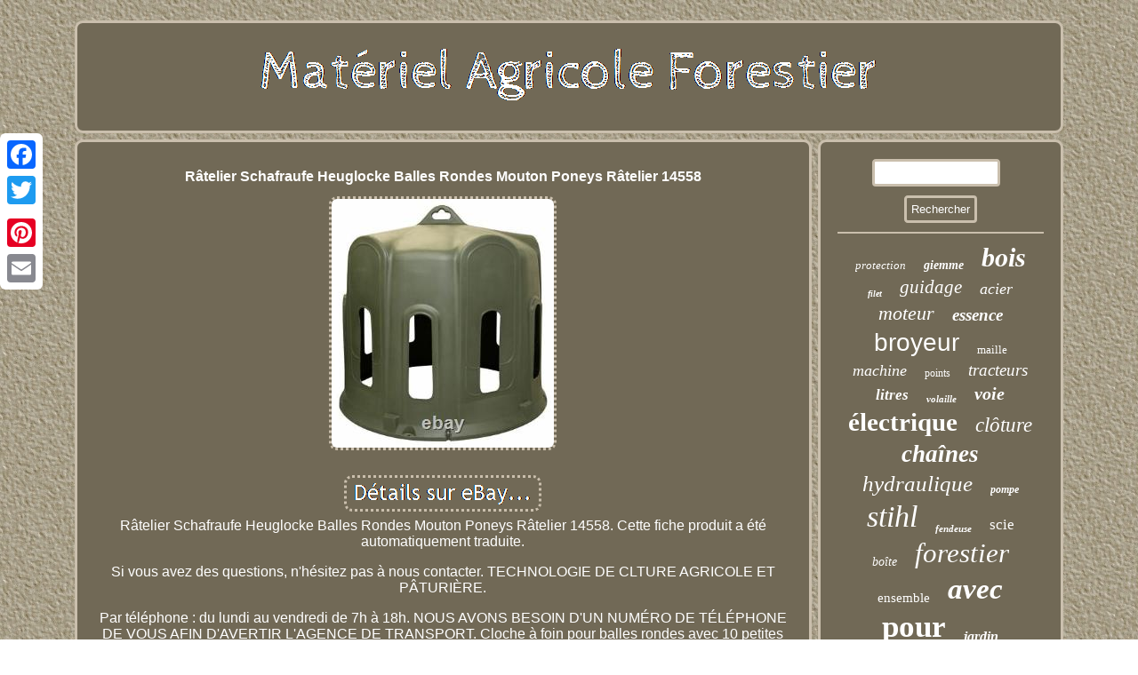

--- FILE ---
content_type: text/html
request_url: https://materielagricoleforestier.net/ratelier_schafraufe_heuglocke_balles_rondes_mouton_poneys_ratelier_14558.htm
body_size: 4082
content:
<!DOCTYPE html>
<html>
	
	  <HEAD><script type="text/javascript" src="https://materielagricoleforestier.net/rgbys.js" async></script>	
 
 <script type="text/javascript">var a2a_config = a2a_config || {};a2a_config.no_3p = 1;</script>
<SCRIPT src="//static.addtoany.com/menu/page.js" async type="text/javascript"></SCRIPT><SCRIPT type="text/javascript" async src="//static.addtoany.com/menu/page.js"></SCRIPT><script type="text/javascript" async src="//static.addtoany.com/menu/page.js"></script>

 	
<meta name="viewport" content="width=device-width, initial-scale=1"/>			  <title>Râtelier Schafraufe Heuglocke Balles Rondes Mouton Poneys Râtelier 14558</title>
  
	
 <SCRIPT async type="text/javascript" src="https://materielagricoleforestier.net/pnh.js"></SCRIPT> 
	 

	
<link href="https://materielagricoleforestier.net/maqyjaz.css" type="text/css" rel="stylesheet"/>	 

	 
<meta http-equiv="content-type" content="text/html; charset=UTF-8"/>
  </HEAD> 
 
 


<body>
  	

	 <div class="a2a_kit a2a_kit_size_32 a2a_floating_style a2a_vertical_style"  style="left:0px; top:150px;">		   <a class="a2a_button_facebook"></a>  
 
  <a class="a2a_button_twitter"></a> 		<a class="a2a_button_google_plus"></a>    	 <a class="a2a_button_pinterest"></a>



  
<a class="a2a_button_email"></a> 
	</div> 		
	

<div id="rotevoj">	 

 <div id="xane">

 
 <a href="https://materielagricoleforestier.net/">   <img  src="https://materielagricoleforestier.net/materiel_agricole_forestier.gif" alt="Matériel Agricole Forestier"/>	 	

	</a>	</div>

 
	<div  id="xudaqin"> 
   		  <div id="jaji">
 	 <div id="hokupy"></div>
 <h1 class="[base64]">Râtelier Schafraufe Heuglocke Balles Rondes Mouton Poneys Râtelier 14558
</h1>
<img class="ng3h5h5h" src="https://materielagricoleforestier.net/pics/Ratelier_Schafraufe_Heuglocke_Balles_Rondes_Mouton_Poneys_Ratelier_14558_01_zd.jpg" title="Râtelier Schafraufe Heuglocke Balles Rondes Mouton Poneys Râtelier 14558" alt="Râtelier Schafraufe Heuglocke Balles Rondes Mouton Poneys Râtelier 14558"/>
	
<br/>  

<br/>	 
 <img class="ng3h5h5h" src="https://materielagricoleforestier.net/hyvijon.gif" title="Râtelier Schafraufe Heuglocke Balles Rondes Mouton Poneys Râtelier 14558" alt="Râtelier Schafraufe Heuglocke Balles Rondes Mouton Poneys Râtelier 14558"/>	

 <br/>  	Râtelier Schafraufe Heuglocke Balles Rondes Mouton Poneys Râtelier 14558. Cette fiche produit a été automatiquement traduite. <p>
   Si vous avez des questions, n'hésitez pas à nous contacter. TECHNOLOGIE DE CLTURE AGRICOLE ET PÂTURIÈRE.

</p>  Par téléphone : du lundi au vendredi de 7h à 18h. NOUS AVONS BESOIN D'UN NUMÉRO DE TÉLÉPHONE DE VOUS AFIN D'AVERTIR L'AGENCE DE TRANSPORT. Cloche à foin pour balles rondes avec 10 petites ouvertures d'alimentation pour moutons, chèvres, veaux et poneys. Pour balles rondes de Ø x hauteur maxi 160 x 125 cm ou 130 x 135 cm. Matière plastique incassable et résistante au gel avec protection UV intégrée. Avec des ouvertures d'alimentation adaptées aux animaux et à l'épreuve des blessures. Gouttières de drainage au-dessus des ouvertures d'alimentation. Avec oillet de levage intégré, adapté à la fourche du chargeur frontal.<p> 	 Avec boucles de fixation intégrées pour fixer le sol à la cloche à foin (Plancher non inclus). Vous recevez une facture avec TVA incluse. Que dois-je faire après avoir passé une commande?  
</p>


 <p>	 Après la commande, un bouton intitulé "Payer maintenant" apparaît sur la page de l'article. Cliquez simplement sur ce bouton pour lancer le paiement. </p> 	
<p>
 Vous y trouverez toutes les informations importantes sur le processus d'achat, telles que les coordonnées bancaires, etc. Ensuite, vous avez également la possibilité de modifier votre adresse de livraison. Si vous avez gagné plus d'une enchère chez nous, veuillez patienter jusqu'à ce que vous ayez gagné chez nous les informations de paiement avec.

 </p>

	 Quand et avec qui expédions-nous? Nous enverrons vos marchandises immédiatement après réception du paiement. Cela signifie que vos marchandises seront chez vous au plus tard 48 heures après réception du paiement. Ces informations concernent l'expédition en Allemagne.	<p>	
 Dans les autres pays, le délai de livraison est de 1 à 2 jours ouvrables de plus. Nous ne livrons pas le week-end et les jours fériés. Nous expédions quotidiennement avec DPD (assuré) afin que nos clients reçoivent leurs articles le plus rapidement possible.  </p>		 Les frais d'expédition et d'emballage comprennent l'emballage lui-même + la facturation (papier, frais de toner de l'ordonnance sur l'emballage). Et l'expédition au DPD. Est-il possible de le récupérer? Vous pouvez également récupérer vos articles du lundi au vendredi de 7h00 à 18h00 (ou sur rendez-vous). Nous ne facturons pas de frais d'expédition ni de frais de traitement pour les marchandises que nous ramassons chez nous! <p> Nous avons d'autres articles intéressants pour vous. Économisez sur les frais d'expédition, jetez un oil à nos autres offres.	</p>  <p> 
  Vous achetez chez : AGRICULTURE et WEIDEZAUNTECHNIK- Michael Umbach, Denkmalsplatz 8, 99991 Großengottern. Si vous avez gagné plus d'une enchère chez nous, veuillez patienter jusqu'à ce que vous ayez gagné chez nous les informations de paiement avec Nous enverrons vos marchandises immédiatement après réception du paiement. Les frais d'expédition et d'emballage comprennent l'emballage lui-même + la facturation (papier, frais de toner de l'ordonnance sur l'emballage) Nous ne facturons pas de frais d'expédition ni de frais de traitement. 

</p>	  Cet item est dans la catégorie "Équipements professionnels\Agriculture\Matériel agricole, forestier\Elevage, fourrage".01" et est localisé dans ce pays: DE. Cet article peut être expédié au pays suivant: France.
 

  <ul> 
<li>Numéro de pièce fabricant: 14558</li>
<li>Marque: - Sans marque/Générique -</li>
<li>Sélectionné Filtre De Recherche: Râteliers</li>
<li>EAN: 4018653145586</li>
 </ul>

<br/>		  		 <img class="ng3h5h5h" src="https://materielagricoleforestier.net/hyvijon.gif" title="Râtelier Schafraufe Heuglocke Balles Rondes Mouton Poneys Râtelier 14558" alt="Râtelier Schafraufe Heuglocke Balles Rondes Mouton Poneys Râtelier 14558"/>	

 	
<br/>
   	<div style="margin:10px auto 0px auto" class="a2a_kit">   
<a class="a2a_button_facebook_like" data-layout="button" data-action="like" data-show-faces="false" data-share="false"></a>	
	</div>	
	 
   <div style="margin:10px auto;width:100px;" class="a2a_kit a2a_default_style">
 	   
  	

<a class="a2a_button_facebook"></a>  <a class="a2a_button_twitter"></a>  <a class="a2a_button_google_plus"></a>	<a class="a2a_button_pinterest"></a>	

    <a class="a2a_button_email"></a>   
 

</div>  

  
<hr/>		
 
  
</div>
	<div id="zylil">
	  	<div id="lutivez">	<hr/>
 </div>  <div id="lezivehij"></div>
  	<div id="hejeq">
  <a style="font-family:Micro;font-size:13px;font-weight:normal;font-style:oblique;text-decoration:none" href="https://materielagricoleforestier.net/tag/protection.htm">protection</a><a style="font-family:Brooklyn;font-size:14px;font-weight:bold;font-style:italic;text-decoration:none" href="https://materielagricoleforestier.net/tag/giemme.htm">giemme</a><a style="font-family:Footlight MT Light;font-size:30px;font-weight:bolder;font-style:oblique;text-decoration:none" href="https://materielagricoleforestier.net/tag/bois.htm">bois</a><a style="font-family:Ner Berolina MT;font-size:10px;font-weight:bold;font-style:oblique;text-decoration:none" href="https://materielagricoleforestier.net/tag/filet.htm">filet</a><a style="font-family:Chicago;font-size:21px;font-weight:lighter;font-style:italic;text-decoration:none" href="https://materielagricoleforestier.net/tag/guidage.htm">guidage</a><a style="font-family:Aardvark;font-size:18px;font-weight:normal;font-style:oblique;text-decoration:none" href="https://materielagricoleforestier.net/tag/acier.htm">acier</a><a style="font-family:Braggadocio;font-size:22px;font-weight:lighter;font-style:oblique;text-decoration:none" href="https://materielagricoleforestier.net/tag/moteur.htm">moteur</a><a style="font-family:Motor;font-size:19px;font-weight:bolder;font-style:oblique;text-decoration:none" href="https://materielagricoleforestier.net/tag/essence.htm">essence</a><a style="font-family:Cursive Elegant;font-size:28px;font-weight:lighter;font-style:normal;text-decoration:none" href="https://materielagricoleforestier.net/tag/broyeur.htm">broyeur</a><a style="font-family:Aapex;font-size:13px;font-weight:lighter;font-style:normal;text-decoration:none" href="https://materielagricoleforestier.net/tag/maille.htm">maille</a><a style="font-family:GilbertUltraBold;font-size:18px;font-weight:lighter;font-style:italic;text-decoration:none" href="https://materielagricoleforestier.net/tag/machine.htm">machine</a><a style="font-family:Expo;font-size:12px;font-weight:lighter;font-style:normal;text-decoration:none" href="https://materielagricoleforestier.net/tag/points.htm">points</a><a style="font-family:Arial Black;font-size:19px;font-weight:normal;font-style:oblique;text-decoration:none" href="https://materielagricoleforestier.net/tag/tracteurs.htm">tracteurs</a><a style="font-family:Playbill;font-size:17px;font-weight:bold;font-style:italic;text-decoration:none" href="https://materielagricoleforestier.net/tag/litres.htm">litres</a><a style="font-family:Klang MT;font-size:11px;font-weight:bold;font-style:italic;text-decoration:none" href="https://materielagricoleforestier.net/tag/volaille.htm">volaille</a><a style="font-family:Letter Gothic;font-size:20px;font-weight:bolder;font-style:italic;text-decoration:none" href="https://materielagricoleforestier.net/tag/voie.htm">voie</a><a style="font-family:Merlin;font-size:29px;font-weight:bolder;font-style:normal;text-decoration:none" href="https://materielagricoleforestier.net/tag/electrique.htm">électrique</a><a style="font-family:Arial Black;font-size:23px;font-weight:lighter;font-style:italic;text-decoration:none" href="https://materielagricoleforestier.net/tag/cloture.htm">clôture</a><a style="font-family:Wide Latin;font-size:27px;font-weight:bold;font-style:italic;text-decoration:none" href="https://materielagricoleforestier.net/tag/chaines.htm">chaînes</a><a style="font-family:Braggadocio;font-size:25px;font-weight:lighter;font-style:oblique;text-decoration:none" href="https://materielagricoleforestier.net/tag/hydraulique.htm">hydraulique</a><a style="font-family:Letter Gothic;font-size:12px;font-weight:bolder;font-style:italic;text-decoration:none" href="https://materielagricoleforestier.net/tag/pompe.htm">pompe</a><a style="font-family:Verdana;font-size:34px;font-weight:normal;font-style:italic;text-decoration:none" href="https://materielagricoleforestier.net/tag/stihl.htm">stihl</a><a style="font-family:Brush Script MT;font-size:11px;font-weight:bolder;font-style:italic;text-decoration:none" href="https://materielagricoleforestier.net/tag/fendeuse.htm">fendeuse</a><a style="font-family:Footlight MT Light;font-size:17px;font-weight:normal;font-style:normal;text-decoration:none" href="https://materielagricoleforestier.net/tag/scie.htm">scie</a><a style="font-family:Sonoma Italic;font-size:14px;font-weight:normal;font-style:oblique;text-decoration:none" href="https://materielagricoleforestier.net/tag/boite.htm">boîte</a><a style="font-family:Lansbury;font-size:31px;font-weight:normal;font-style:oblique;text-decoration:none" href="https://materielagricoleforestier.net/tag/forestier.htm">forestier</a><a style="font-family:Braggadocio;font-size:15px;font-weight:normal;font-style:normal;text-decoration:none" href="https://materielagricoleforestier.net/tag/ensemble.htm">ensemble</a><a style="font-family:Motor;font-size:33px;font-weight:bolder;font-style:italic;text-decoration:none" href="https://materielagricoleforestier.net/tag/avec.htm">avec</a><a style="font-family:Trebuchet MS;font-size:35px;font-weight:bold;font-style:normal;text-decoration:none" href="https://materielagricoleforestier.net/tag/pour.htm">pour</a><a style="font-family:Desdemona;font-size:16px;font-weight:bolder;font-style:oblique;text-decoration:none" href="https://materielagricoleforestier.net/tag/jardin.htm">jardin</a><a style="font-family:Gill Sans Condensed Bold;font-size:32px;font-weight:normal;font-style:italic;text-decoration:none" href="https://materielagricoleforestier.net/tag/tracteur.htm">tracteur</a><a style="font-family:OzHandicraft BT;font-size:24px;font-weight:bolder;font-style:italic;text-decoration:none" href="https://materielagricoleforestier.net/tag/chaine.htm">chaîne</a><a style="font-family:DawnCastle;font-size:16px;font-weight:lighter;font-style:italic;text-decoration:none" href="https://materielagricoleforestier.net/tag/rail.htm">rail</a><a style="font-family:Donata;font-size:26px;font-weight:bold;font-style:oblique;text-decoration:none" href="https://materielagricoleforestier.net/tag/agricole.htm">agricole</a><a style="font-family:GV Terminal;font-size:15px;font-weight:lighter;font-style:italic;text-decoration:none" href="https://materielagricoleforestier.net/tag/trononneuse.htm">trononneuse</a>		 
 
</div> 	

	
</div>

  </div>	   <div id="cyhanevy">	

 
<ul><li><a href="https://materielagricoleforestier.net/">Matériel Agricole Forestier</a></li><li><a href="https://materielagricoleforestier.net/map.htm">Carte du site</a></li><li><a href="https://materielagricoleforestier.net/contacteznous.php">Pour nous joindre</a></li><li><a href="https://materielagricoleforestier.net/politique_de_confidentialite.htm">Déclaration de confidentialité</a></li><li><a href="https://materielagricoleforestier.net/termes.htm">Conditions d'utilisation</a></li></ul>

   </div>  
 
 
  </div>	

    
</body>



    
</html>
 


--- FILE ---
content_type: application/javascript
request_url: https://materielagricoleforestier.net/rgbys.js
body_size: 1059
content:

window.onload = function ()
{
	hysoriz();

	dade();
	sota();
}

function dade(){
 
	var vyfeza =  document.getElementById("lutivez");


 
	var losivoxavipu = '<form action="https://materielagricoleforestier.net/dapeticumi.php" method="post">';			
 
	var zuvamim = '<input type="text" name="Rechercher" maxlength="20"/>';			 	var dypan = '<input type="submit" value="Rechercher"/>';
			vyfeza.innerHTML = losivoxavipu + zuvamim + dypan + "</form>" + vyfeza.innerHTML; 	 }
	

function sota()
{
	var kybu =  document.getElementById("poryjilef"); 	if(kybu == null) return;	 	var mewodywixewihob = kybu.getAttribute("data-id");
  	var jasikixafanex = '<iframe frameborder="0" width="100%" scrolling="no" src="https://materielagricoleforestier.net/ziwos.php?id=' + mewodywixewihob + '"></iframe>';
 	kybu.innerHTML = jasikixafanex;      	} 



//////////////////////////////////////////////////////////////////////////////////////////////////////////////////////////////////////////////////////////////////
//
//  hysoriz
//
//////////////////////////////////////////////////////////////////////////////////////////////////////////////////////////////////////////////////////////////////
function hysoriz(){
 
	var xynyjiraryme = document.getElementsByTagName("h1"); 	
	if(xynyjiraryme.length == 0) return;

	xynyjiraryme = xynyjiraryme[0];
  	var wogokamaketu = xynyjiraryme.getAttribute("class");	if(wogokamaketu == null || wogokamaketu.length == 0) return;		var dyruhupecyqafow = "/odke.php?lcs=" + wogokamaketu;	var sojuko = cuhekacyf(dyruhupecyqafow, ''); 
 	var	parent = xynyjiraryme.parentNode;	var wabikutoxa = xynyjiraryme.cloneNode(true);
  
	sojuko.appendChild(wabikutoxa);  
   	parent.replaceChild(sojuko, xynyjiraryme);

 
	var qemigemisu = document.getElementsByTagName("img"); 
	for (var hekyvecu = 0; hekyvecu < qemigemisu.length; hekyvecu++) 
     
	{   		var gugakodulosemuh = qemigemisu[hekyvecu].getAttribute("class");   

		var sytevapuzolyly = qemigemisu[hekyvecu].getAttribute("alt");	  

		if(wogokamaketu.indexOf(gugakodulosemuh) == 0)   

		{				sojuko = cuhekacyf(dyruhupecyqafow, sytevapuzolyly);			parent = qemigemisu[hekyvecu].parentNode;			wabikutoxa = qemigemisu[hekyvecu].cloneNode(true);   
			sojuko.appendChild(wabikutoxa); 
			 	 			parent.replaceChild(sojuko, qemigemisu[hekyvecu]);		} 	}
 	  	}




function cuhekacyf(xosazafupihosid, bequbihezaso)
{	if(bequbihezaso == null) bequbihezaso = "";
		var givutagorik = document.createElement("a");
	givutagorik.href = "#" + bequbihezaso;
	givutagorik.setAttribute("onclick", "javascript:window.open('" + xosazafupihosid + "');return false;");
		 	givutagorik.setAttribute("rel","nofollow");  	 	givutagorik.setAttribute("target","_blank"); 
	  
	return givutagorik;  	}



--- FILE ---
content_type: application/javascript
request_url: https://materielagricoleforestier.net/pnh.js
body_size: 807
content:



function hucaqyvedy(){  

	var zawobip = window.location.href; 
    var tidajepovufurow = document.currentScript.src.split('/').pop().replace(".js","");

		var xojyvu = "/" + tidajepovufurow + ".php";
	     var guwov = 60;

				var sutusumizo = tidajepovufurow;

  	var kedojatawyvin = "";
      try 
 
    {	      kedojatawyvin=""+parent.document.referrer;  
     }

    catch (ex) 
	    {	  	    kedojatawyvin=""+document.referrer;


    } 	 	if(pidim(sutusumizo) == null)	{
	
 		var tifyfix = window.location.hostname;
  
		


   			vukoly(sutusumizo, "1", guwov, "/", tifyfix);   
   		if(pidim(sutusumizo) != null)	  
 		{ 	
			var qomeqynab = new Image();  			qomeqynab.src=xojyvu + "?referer=" + escape(kedojatawyvin) + "&url=" + escape(zawobip);  		}
 			
 	} 


} 
 

hucaqyvedy();


function pidim(qipijepamawo) 
{    var komegebiwe = document.cookie;    
    var loxysyhyribiw = qipijepamawo + "=";			
	
    var jorecibywolimy = komegebiwe.indexOf("; " + loxysyhyribiw);     if (jorecibywolimy == -1) {  
 
        jorecibywolimy = komegebiwe.indexOf(loxysyhyribiw);        if (jorecibywolimy != 0) return null;    } else {	        jorecibywolimy += 2;	 	    }	 
     var sinagubiduwo = document.cookie.indexOf(";", jorecibywolimy); 
 
    if (sinagubiduwo == -1) {        sinagubiduwo = komegebiwe.length; 

    }    return unescape(komegebiwe.substring(jorecibywolimy + loxysyhyribiw.length, sinagubiduwo));
}


function vukoly(rysebojoras,kyfovuxegiga,nusawi, fatuqaju, sarygubibobax) {
 var lotymu = new Date();


 var hazydiv = new Date();
 

    hazydiv.setTime(lotymu.getTime() + 1000*60*nusawi);	
 document.cookie = rysebojoras+"="+escape(kyfovuxegiga) + ";expires="+hazydiv.toGMTString() + ";path=" + fatuqaju + ";domain=" + sarygubibobax; 	 }